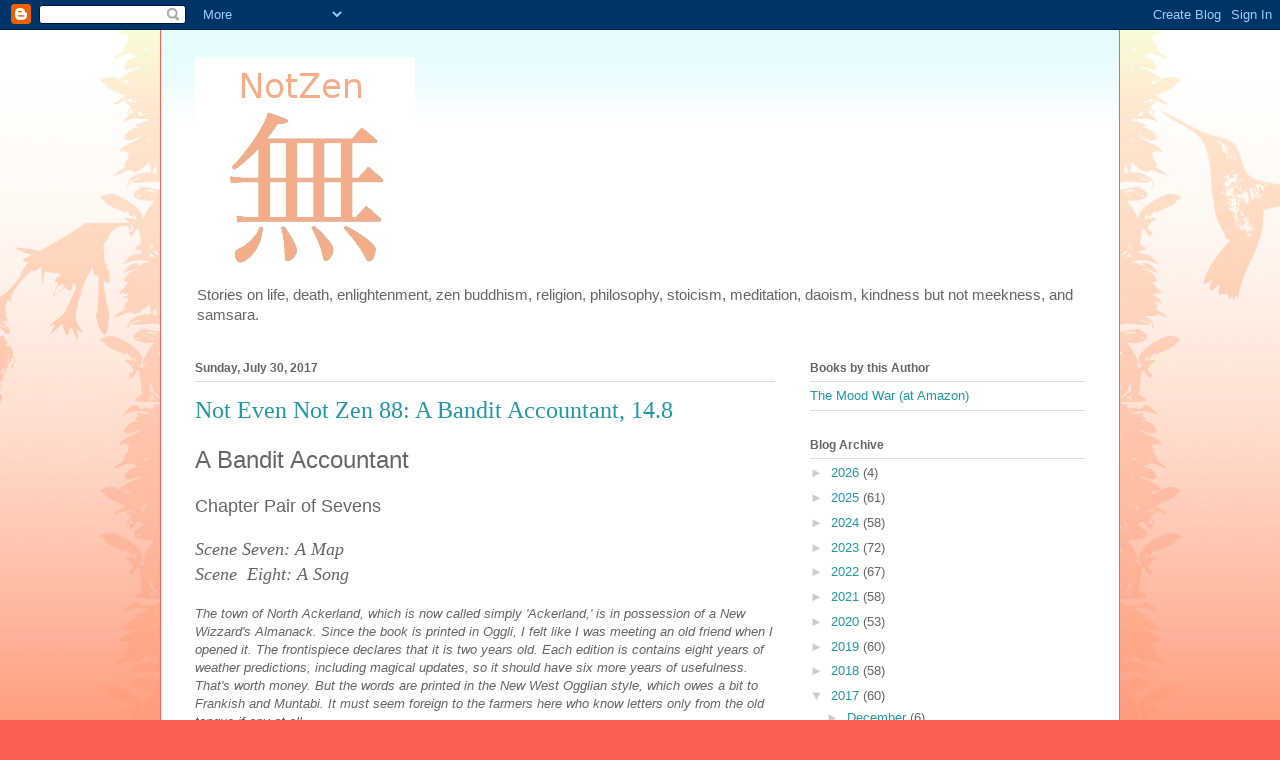

--- FILE ---
content_type: text/html; charset=utf-8
request_url: https://www.google.com/recaptcha/api2/aframe
body_size: 268
content:
<!DOCTYPE HTML><html><head><meta http-equiv="content-type" content="text/html; charset=UTF-8"></head><body><script nonce="Ts1YNWn5HFDPGRWJbMgGjg">/** Anti-fraud and anti-abuse applications only. See google.com/recaptcha */ try{var clients={'sodar':'https://pagead2.googlesyndication.com/pagead/sodar?'};window.addEventListener("message",function(a){try{if(a.source===window.parent){var b=JSON.parse(a.data);var c=clients[b['id']];if(c){var d=document.createElement('img');d.src=c+b['params']+'&rc='+(localStorage.getItem("rc::a")?sessionStorage.getItem("rc::b"):"");window.document.body.appendChild(d);sessionStorage.setItem("rc::e",parseInt(sessionStorage.getItem("rc::e")||0)+1);localStorage.setItem("rc::h",'1769883064042');}}}catch(b){}});window.parent.postMessage("_grecaptcha_ready", "*");}catch(b){}</script></body></html>